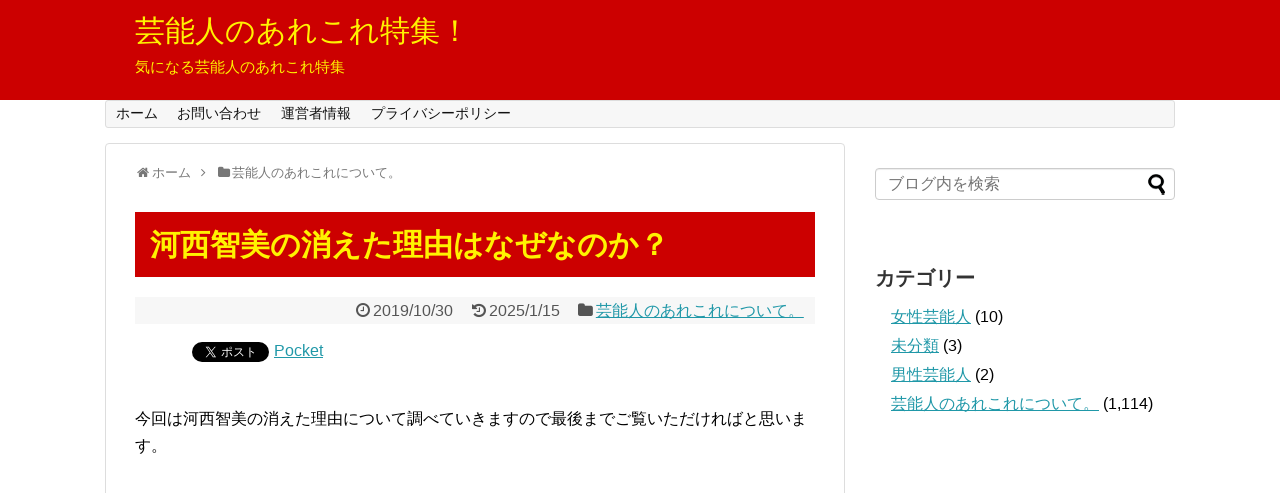

--- FILE ---
content_type: text/html; charset=UTF-8
request_url: https://xn--l8j8axevfb5647bmk0cgjya5iddp0e.com/2019/10/30/kasai-tomomi-kietariyuu/
body_size: 14184
content:
<!DOCTYPE html>
<html lang="ja">
<head>
<meta charset="UTF-8">
  <meta name="viewport" content="width=1280, maximum-scale=1, user-scalable=yes">
<link rel="alternate" type="application/rss+xml" title="芸能人のあれこれ特集！ RSS Feed" href="https://xn--l8j8axevfb5647bmk0cgjya5iddp0e.com/feed/" />
<link rel="pingback" href="https://xn--l8j8axevfb5647bmk0cgjya5iddp0e.com/xmlrpc.php" />
<meta name="description" content="今回は河西智美の消えた理由について調べていきますので最後までご覧いただければと思います。" />
<meta name="keywords" content="芸能人のあれこれについて。" />
<!-- OGP -->
<meta property="og:type" content="article">
<meta property="og:description" content="今回は河西智美の消えた理由について調べていきますので最後までご覧いただければと思います。">
<meta property="og:title" content="河西智美の消えた理由はなぜなのか？">
<meta property="og:url" content="https://xn--l8j8axevfb5647bmk0cgjya5iddp0e.com/2019/10/30/kasai-tomomi-kietariyuu/">
<meta property="og:image" content="https://xn--l8j8axevfb5647bmk0cgjya5iddp0e.com/wp-content/themes/simplicity2-child/images/og-image.jpg">
<meta property="og:site_name" content="芸能人のあれこれ特集！">
<meta property="og:locale" content="ja_JP">
<!-- /OGP -->

<title>河西智美の消えた理由はなぜなのか？ | 芸能人のあれこれ特集！</title>

<!-- All in One SEO Pack 3.2.10 によって Michael Torbert の Semper Fi Web Design[1084,1108] -->
<script type="application/ld+json" class="aioseop-schema">{"@context":"https://schema.org","@graph":[{"@type":"Organization","@id":"https://xn--l8j8axevfb5647bmk0cgjya5iddp0e.com/#organization","url":"https://xn--l8j8axevfb5647bmk0cgjya5iddp0e.com/","name":"\u82b8\u80fd\u4eba\u306e\u3042\u308c\u3053\u308c\u7279\u96c6\uff01","sameAs":[]},{"@type":"WebSite","@id":"https://xn--l8j8axevfb5647bmk0cgjya5iddp0e.com/#website","url":"https://xn--l8j8axevfb5647bmk0cgjya5iddp0e.com/","name":"\u82b8\u80fd\u4eba\u306e\u3042\u308c\u3053\u308c\u7279\u96c6\uff01","publisher":{"@id":"https://xn--l8j8axevfb5647bmk0cgjya5iddp0e.com/#organization"}},{"@type":"WebPage","@id":"https://xn--l8j8axevfb5647bmk0cgjya5iddp0e.com/2019/10/30/kasai-tomomi-kietariyuu/#webpage","url":"https://xn--l8j8axevfb5647bmk0cgjya5iddp0e.com/2019/10/30/kasai-tomomi-kietariyuu/","inLanguage":"ja","name":"\u6cb3\u897f\u667a\u7f8e\u306e\u6d88\u3048\u305f\u7406\u7531\u306f\u306a\u305c\u306a\u306e\u304b\uff1f","isPartOf":{"@id":"https://xn--l8j8axevfb5647bmk0cgjya5iddp0e.com/#website"},"datePublished":"2019-10-30T05:11:26+00:00","dateModified":"2025-01-15T10:50:06+00:00"},{"@type":"Article","@id":"https://xn--l8j8axevfb5647bmk0cgjya5iddp0e.com/2019/10/30/kasai-tomomi-kietariyuu/#article","isPartOf":{"@id":"https://xn--l8j8axevfb5647bmk0cgjya5iddp0e.com/2019/10/30/kasai-tomomi-kietariyuu/#webpage"},"author":{"@id":"https://xn--l8j8axevfb5647bmk0cgjya5iddp0e.com/author/sdklw34v/#author"},"headline":"\u6cb3\u897f\u667a\u7f8e\u306e\u6d88\u3048\u305f\u7406\u7531\u306f\u306a\u305c\u306a\u306e\u304b\uff1f","datePublished":"2019-10-30T05:11:26+00:00","dateModified":"2025-01-15T10:50:06+00:00","commentCount":0,"mainEntityOfPage":{"@id":"https://xn--l8j8axevfb5647bmk0cgjya5iddp0e.com/2019/10/30/kasai-tomomi-kietariyuu/#webpage"},"publisher":{"@id":"https://xn--l8j8axevfb5647bmk0cgjya5iddp0e.com/#organization"},"articleSection":"\u82b8\u80fd\u4eba\u306e\u3042\u308c\u3053\u308c\u306b\u3064\u3044\u3066\u3002, \u6cb3\u897f\u667a\u7f8e, \u6d88\u3048\u305f\u7406\u7531"},{"@type":"Person","@id":"https://xn--l8j8axevfb5647bmk0cgjya5iddp0e.com/author/sdklw34v/#author","name":"\u8457\u8005","sameAs":[],"image":{"@type":"ImageObject","@id":"https://xn--l8j8axevfb5647bmk0cgjya5iddp0e.com/#personlogo","url":"https://secure.gravatar.com/avatar/e7003b58b98ba24309d1b0ec43bd05b9?s=96&d=mm&r=g","width":96,"height":96,"caption":"\u8457\u8005"}}]}</script>
<link rel="canonical" href="https://xn--l8j8axevfb5647bmk0cgjya5iddp0e.com/2019/10/30/kasai-tomomi-kietariyuu/" />
			<script type="text/javascript" >
				window.ga=window.ga||function(){(ga.q=ga.q||[]).push(arguments)};ga.l=+new Date;
				ga('create', 'UA-131896302-2', 'auto');
				// Plugins
				
				ga('send', 'pageview');
			</script>
			<script async src="https://www.google-analytics.com/analytics.js"></script>
			<!-- All in One SEO Pack -->
<link rel='dns-prefetch' href='//webfonts.xserver.jp' />
<link rel='dns-prefetch' href='//s.w.org' />
<link rel="alternate" type="application/rss+xml" title="芸能人のあれこれ特集！ &raquo; フィード" href="https://xn--l8j8axevfb5647bmk0cgjya5iddp0e.com/feed/" />
<link rel="alternate" type="application/rss+xml" title="芸能人のあれこれ特集！ &raquo; コメントフィード" href="https://xn--l8j8axevfb5647bmk0cgjya5iddp0e.com/comments/feed/" />
<link rel="alternate" type="application/rss+xml" title="芸能人のあれこれ特集！ &raquo; 河西智美の消えた理由はなぜなのか？ のコメントのフィード" href="https://xn--l8j8axevfb5647bmk0cgjya5iddp0e.com/2019/10/30/kasai-tomomi-kietariyuu/feed/" />
		<script type="text/javascript">
			window._wpemojiSettings = {"baseUrl":"https:\/\/s.w.org\/images\/core\/emoji\/11.2.0\/72x72\/","ext":".png","svgUrl":"https:\/\/s.w.org\/images\/core\/emoji\/11.2.0\/svg\/","svgExt":".svg","source":{"concatemoji":"https:\/\/xn--l8j8axevfb5647bmk0cgjya5iddp0e.com\/wp-includes\/js\/wp-emoji-release.min.js?ver=5.1.19"}};
			!function(e,a,t){var n,r,o,i=a.createElement("canvas"),p=i.getContext&&i.getContext("2d");function s(e,t){var a=String.fromCharCode;p.clearRect(0,0,i.width,i.height),p.fillText(a.apply(this,e),0,0);e=i.toDataURL();return p.clearRect(0,0,i.width,i.height),p.fillText(a.apply(this,t),0,0),e===i.toDataURL()}function c(e){var t=a.createElement("script");t.src=e,t.defer=t.type="text/javascript",a.getElementsByTagName("head")[0].appendChild(t)}for(o=Array("flag","emoji"),t.supports={everything:!0,everythingExceptFlag:!0},r=0;r<o.length;r++)t.supports[o[r]]=function(e){if(!p||!p.fillText)return!1;switch(p.textBaseline="top",p.font="600 32px Arial",e){case"flag":return s([55356,56826,55356,56819],[55356,56826,8203,55356,56819])?!1:!s([55356,57332,56128,56423,56128,56418,56128,56421,56128,56430,56128,56423,56128,56447],[55356,57332,8203,56128,56423,8203,56128,56418,8203,56128,56421,8203,56128,56430,8203,56128,56423,8203,56128,56447]);case"emoji":return!s([55358,56760,9792,65039],[55358,56760,8203,9792,65039])}return!1}(o[r]),t.supports.everything=t.supports.everything&&t.supports[o[r]],"flag"!==o[r]&&(t.supports.everythingExceptFlag=t.supports.everythingExceptFlag&&t.supports[o[r]]);t.supports.everythingExceptFlag=t.supports.everythingExceptFlag&&!t.supports.flag,t.DOMReady=!1,t.readyCallback=function(){t.DOMReady=!0},t.supports.everything||(n=function(){t.readyCallback()},a.addEventListener?(a.addEventListener("DOMContentLoaded",n,!1),e.addEventListener("load",n,!1)):(e.attachEvent("onload",n),a.attachEvent("onreadystatechange",function(){"complete"===a.readyState&&t.readyCallback()})),(n=t.source||{}).concatemoji?c(n.concatemoji):n.wpemoji&&n.twemoji&&(c(n.twemoji),c(n.wpemoji)))}(window,document,window._wpemojiSettings);
		</script>
		<style type="text/css">
img.wp-smiley,
img.emoji {
	display: inline !important;
	border: none !important;
	box-shadow: none !important;
	height: 1em !important;
	width: 1em !important;
	margin: 0 .07em !important;
	vertical-align: -0.1em !important;
	background: none !important;
	padding: 0 !important;
}
</style>
	<link rel='stylesheet' id='simplicity-style-css'  href='https://xn--l8j8axevfb5647bmk0cgjya5iddp0e.com/wp-content/themes/simplicity2/style.css?ver=5.1.19&#038;fver=20190307063814' type='text/css' media='all' />
<link rel='stylesheet' id='responsive-style-css'  href='https://xn--l8j8axevfb5647bmk0cgjya5iddp0e.com/wp-content/themes/simplicity2/css/responsive-pc.css?ver=5.1.19&#038;fver=20190307063814' type='text/css' media='all' />
<link rel='stylesheet' id='font-awesome-style-css'  href='https://xn--l8j8axevfb5647bmk0cgjya5iddp0e.com/wp-content/themes/simplicity2/webfonts/css/font-awesome.min.css?ver=5.1.19&#038;fver=20190307063814' type='text/css' media='all' />
<link rel='stylesheet' id='icomoon-style-css'  href='https://xn--l8j8axevfb5647bmk0cgjya5iddp0e.com/wp-content/themes/simplicity2/webfonts/icomoon/style.css?ver=5.1.19&#038;fver=20190307063814' type='text/css' media='all' />
<link rel='stylesheet' id='extension-style-css'  href='https://xn--l8j8axevfb5647bmk0cgjya5iddp0e.com/wp-content/themes/simplicity2/css/extension.css?ver=5.1.19&#038;fver=20190307063814' type='text/css' media='all' />
<style id='extension-style-inline-css' type='text/css'>
a:hover:not(.balloon-btn-link):not(.btn-icon-link):not(.arrow-box-link),.widget_new_entries a:hover,.widget_new_popular a:hover,.widget_popular_ranking a:hover,.wpp-list a:hover,.entry-read a:hover,.entry .post-meta a:hover,.related-entry-read a:hover,.entry a:hover,.related-entry-title a:hover,.navigation a:hover,#footer a:hover,.article-list .entry-title a:hover{color:#fff}#header{background-color:#c00}#site-title a{color:#fff200}#site-description{color:#fff200}#header .alignleft{margin-right:30px;max-width:none}@media screen and (max-width:639px){.article br{display:block}}
</style>
<link rel='stylesheet' id='child-style-css'  href='https://xn--l8j8axevfb5647bmk0cgjya5iddp0e.com/wp-content/themes/simplicity2-child/style.css?ver=5.1.19&#038;fver=20191013082436' type='text/css' media='all' />
<link rel='stylesheet' id='print-style-css'  href='https://xn--l8j8axevfb5647bmk0cgjya5iddp0e.com/wp-content/themes/simplicity2/css/print.css?ver=5.1.19&#038;fver=20190307063814' type='text/css' media='print' />
<link rel='stylesheet' id='sns-twitter-type-style-css'  href='https://xn--l8j8axevfb5647bmk0cgjya5iddp0e.com/wp-content/themes/simplicity2/css/sns-twitter-type.css?ver=5.1.19&#038;fver=20190307063814' type='text/css' media='all' />
<link rel='stylesheet' id='wp-block-library-css'  href='https://xn--l8j8axevfb5647bmk0cgjya5iddp0e.com/wp-includes/css/dist/block-library/style.min.css?ver=5.1.19' type='text/css' media='all' />
<link rel='stylesheet' id='contact-form-7-css'  href='https://xn--l8j8axevfb5647bmk0cgjya5iddp0e.com/wp-content/plugins/contact-form-7/includes/css/styles.css?ver=5.1.4&#038;fver=20191029063433' type='text/css' media='all' />
<link rel='stylesheet' id='toc-screen-css'  href='https://xn--l8j8axevfb5647bmk0cgjya5iddp0e.com/wp-content/plugins/table-of-contents-plus/screen.min.css?ver=1509&#038;fver=20190307031952' type='text/css' media='all' />
<script type='text/javascript' src='https://xn--l8j8axevfb5647bmk0cgjya5iddp0e.com/wp-includes/js/jquery/jquery.js?ver=1.12.4'></script>
<script type='text/javascript' src='https://xn--l8j8axevfb5647bmk0cgjya5iddp0e.com/wp-includes/js/jquery/jquery-migrate.min.js?ver=1.4.1'></script>
<script type='text/javascript' src='//webfonts.xserver.jp/js/xserver.js?ver=1.2.0'></script>
<link rel='shortlink' href='https://xn--l8j8axevfb5647bmk0cgjya5iddp0e.com/?p=7944' />
<link rel="alternate" type="application/json+oembed" href="https://xn--l8j8axevfb5647bmk0cgjya5iddp0e.com/wp-json/oembed/1.0/embed?url=https%3A%2F%2Fxn--l8j8axevfb5647bmk0cgjya5iddp0e.com%2F2019%2F10%2F30%2Fkasai-tomomi-kietariyuu%2F" />
<link rel="alternate" type="text/xml+oembed" href="https://xn--l8j8axevfb5647bmk0cgjya5iddp0e.com/wp-json/oembed/1.0/embed?url=https%3A%2F%2Fxn--l8j8axevfb5647bmk0cgjya5iddp0e.com%2F2019%2F10%2F30%2Fkasai-tomomi-kietariyuu%2F&#038;format=xml" />
<style type="text/css">div#toc_container {background: #f9f9f9;border: 1px solid #aaaaaa;}div#toc_container p.toc_title a,div#toc_container ul.toc_list a {color: #cc0000;}</style>
<!-- BEGIN: WP Social Bookmarking Light HEAD -->


<script>
    (function (d, s, id) {
        var js, fjs = d.getElementsByTagName(s)[0];
        if (d.getElementById(id)) return;
        js = d.createElement(s);
        js.id = id;
        js.src = "//connect.facebook.net/en_US/sdk.js#xfbml=1&version=v2.7";
        fjs.parentNode.insertBefore(js, fjs);
    }(document, 'script', 'facebook-jssdk'));
</script>

<style type="text/css">
    .wp_social_bookmarking_light{
    border: 0 !important;
    padding: 10px 0 20px 0 !important;
    margin: 0 !important;
}
.wp_social_bookmarking_light div{
    float: left !important;
    border: 0 !important;
    padding: 0 !important;
    margin: 0 5px 0px 0 !important;
    min-height: 30px !important;
    line-height: 18px !important;
    text-indent: 0 !important;
}
.wp_social_bookmarking_light img{
    border: 0 !important;
    padding: 0;
    margin: 0;
    vertical-align: top !important;
}
.wp_social_bookmarking_light_clear{
    clear: both !important;
}
#fb-root{
    display: none;
}
.wsbl_facebook_like iframe{
    max-width: none !important;
}
.wsbl_pinterest a{
    border: 0px !important;
}
</style>
<!-- END: WP Social Bookmarking Light HEAD -->
		<style type="text/css" id="wp-custom-css">
			blockquote {
    padding: 0.5em 1em;
    margin: 1em 0;
	background: #ffffff;
	border-left: solid 6px #cc0000;
}

blockquote:before {
    color: #ffffff;
}

blockquote:after {
    color: #ffffff;
}


.article h1 {
	color: #fff200;
	background: #cc0000;
	padding: 0.5em;
}

		</style>
			

<script src="https://ajax.googleapis.com/ajax/libs/jquery/1.11.0/jquery.min.js"></script>
<script>
$(window).scroll(function (){
 $(".marker-animation").each(function(){
   var position = $(this).offset().top; //ページの一番上から要素までの距離を取得
   var scroll = $(window).scrollTop(); //スクロールの位置を取得
   var windowHeight = $(window).height(); //ウインドウの高さを取得
   if (scroll > position - windowHeight){ //スクロール位置が要素の位置を過ぎたとき
     $(this).addClass('active'); //クラス「active」を与える
   }
 });
});
</script>	
	
	
</head>
  <body class="post-template-default single single-post postid-7944 single-format-standard categoryid-2" itemscope itemtype="https://schema.org/WebPage">
    <div id="container">

      <!-- header -->
      <header itemscope itemtype="https://schema.org/WPHeader">
        <div id="header" class="clearfix">
          <div id="header-in">

                        <div id="h-top">
              <!-- モバイルメニュー表示用のボタン -->
<div id="mobile-menu">
  <a id="mobile-menu-toggle" href="#"><span class="fa fa-bars fa-2x"></span></a>
</div>

              <div class="alignleft top-title-catchphrase">
                <!-- サイトのタイトル -->
<p id="site-title" itemscope itemtype="https://schema.org/Organization">
  <a href="https://xn--l8j8axevfb5647bmk0cgjya5iddp0e.com/">芸能人のあれこれ特集！</a></p>
<!-- サイトの概要 -->
<p id="site-description">
  気になる芸能人のあれこれ特集</p>
              </div>

              <div class="alignright top-sns-follows">
                              </div>

            </div><!-- /#h-top -->
          </div><!-- /#header-in -->
        </div><!-- /#header -->
      </header>

      <!-- Navigation -->
<nav itemscope itemtype="https://schema.org/SiteNavigationElement">
  <div id="navi">
      	<div id="navi-in">
      <div class="menu-%e3%83%a1%e3%83%8b%e3%83%a5%e3%83%bc-container"><ul id="menu-%e3%83%a1%e3%83%8b%e3%83%a5%e3%83%bc" class="menu"><li id="menu-item-317" class="menu-item menu-item-type-custom menu-item-object-custom menu-item-317"><a href="https://芸能人のあれこれ特集.com/">ホーム</a></li>
<li id="menu-item-314" class="menu-item menu-item-type-post_type menu-item-object-page menu-item-314"><a href="https://xn--l8j8axevfb5647bmk0cgjya5iddp0e.com/page-27/">お問い合わせ</a></li>
<li id="menu-item-315" class="menu-item menu-item-type-post_type menu-item-object-page menu-item-315"><a href="https://xn--l8j8axevfb5647bmk0cgjya5iddp0e.com/page-29/">運営者情報</a></li>
<li id="menu-item-316" class="menu-item menu-item-type-post_type menu-item-object-page menu-item-316"><a href="https://xn--l8j8axevfb5647bmk0cgjya5iddp0e.com/privacy-policy/">プライバシーポリシー</a></li>
</ul></div>    </div><!-- /#navi-in -->
  </div><!-- /#navi -->
</nav>
<!-- /Navigation -->
      <!-- 本体部分 -->
      <div id="body">
        <div id="body-in" class="cf">

          
          <!-- main -->
          <main itemscope itemprop="mainContentOfPage">
            <div id="main" itemscope itemtype="https://schema.org/Blog">
  
  <div id="breadcrumb" class="breadcrumb-category"><div itemtype="http://data-vocabulary.org/Breadcrumb" itemscope="" class="breadcrumb-home"><span class="fa fa-home fa-fw"></span><a href="https://xn--l8j8axevfb5647bmk0cgjya5iddp0e.com" itemprop="url"><span itemprop="title">ホーム</span></a><span class="sp"><span class="fa fa-angle-right"></span></span></div><div itemtype="http://data-vocabulary.org/Breadcrumb" itemscope=""><span class="fa fa-folder fa-fw"></span><a href="https://xn--l8j8axevfb5647bmk0cgjya5iddp0e.com/category/%e8%8a%b8%e8%83%bd%e4%ba%ba%e3%81%ae%e3%81%82%e3%82%8c%e3%81%93%e3%82%8c%e3%81%ab%e3%81%a4%e3%81%84%e3%81%a6%e3%80%82/" itemprop="url"><span itemprop="title">芸能人のあれこれについて。</span></a></div></div><!-- /#breadcrumb -->  <div id="post-7944" class="post-7944 post type-post status-publish format-standard hentry category-2 tag-552 tag-54">
  <article class="article">
  
  
  <header>
    <h1 class="entry-title">河西智美の消えた理由はなぜなのか？</h1>
    <p class="post-meta">
            <span class="post-date"><span class="fa fa-clock-o fa-fw"></span><time class="entry-date date published" datetime="2019-10-30T14:11:26+09:00">2019/10/30</time></span>
        <span class="post-update"><span class="fa fa-history fa-fw"></span><span class="entry-date date updated">2025/1/15</span></span>
  
      <span class="category"><span class="fa fa-folder fa-fw"></span><a href="https://xn--l8j8axevfb5647bmk0cgjya5iddp0e.com/category/%e8%8a%b8%e8%83%bd%e4%ba%ba%e3%81%ae%e3%81%82%e3%82%8c%e3%81%93%e3%82%8c%e3%81%ab%e3%81%a4%e3%81%84%e3%81%a6%e3%80%82/" rel="category tag">芸能人のあれこれについて。</a></span>

      
      
      
      
      
    </p>

    
    
    
      </header>

  
  <div id="the-content" class="entry-content">
  <div class='wp_social_bookmarking_light'>
            <div class="wsbl_hatena_button"><a href="//b.hatena.ne.jp/entry/https://xn--l8j8axevfb5647bmk0cgjya5iddp0e.com/2019/10/30/kasai-tomomi-kietariyuu/" class="hatena-bookmark-button" data-hatena-bookmark-title="河西智美の消えた理由はなぜなのか？" data-hatena-bookmark-layout="simple-balloon" title="このエントリーをはてなブックマークに追加"> <img src="//b.hatena.ne.jp/images/entry-button/button-only@2x.png" alt="このエントリーをはてなブックマークに追加" width="20" height="20" style="border: none;" /></a><script type="text/javascript" src="//b.hatena.ne.jp/js/bookmark_button.js" charset="utf-8" async="async"></script></div>
            <div class="wsbl_facebook_like"><div id="fb-root"></div><fb:like href="https://xn--l8j8axevfb5647bmk0cgjya5iddp0e.com/2019/10/30/kasai-tomomi-kietariyuu/" layout="button_count" action="like" width="100" share="false" show_faces="false" ></fb:like></div>
            <div class="wsbl_twitter"><a href="https://twitter.com/share" class="twitter-share-button" data-url="https://xn--l8j8axevfb5647bmk0cgjya5iddp0e.com/2019/10/30/kasai-tomomi-kietariyuu/" data-text="河西智美の消えた理由はなぜなのか？">Tweet</a></div>
            <div class="wsbl_pocket"><a href="https://getpocket.com/save" class="pocket-btn" data-lang="en" data-save-url="https://xn--l8j8axevfb5647bmk0cgjya5iddp0e.com/2019/10/30/kasai-tomomi-kietariyuu/" data-pocket-count="none" data-pocket-align="left" >Pocket</a><script type="text/javascript">!function(d,i){if(!d.getElementById(i)){var j=d.createElement("script");j.id=i;j.src="https://widgets.getpocket.com/v1/j/btn.js?v=1";var w=d.getElementById(i);d.body.appendChild(j);}}(document,"pocket-btn-js");</script></div>
    </div>
<br class='wp_social_bookmarking_light_clear' />
<p>今回は河西智美の消えた理由について調べていきますので最後までご覧いただければと思います。</p>

<!-- Quick Adsense WordPress Plugin: http://quickadsense.com/ -->
<div style="float: none; margin:10px 0 10px 0; text-align:center;">
<script async src="https://pagead2.googlesyndication.com/pagead/js/adsbygoogle.js"></script>
<!-- レスポンシブ -->
<ins class="adsbygoogle"
     style="display:block"
     data-ad-client="ca-pub-3194646527193282"
     data-ad-slot="3561890508"
     data-ad-format="auto"
     data-full-width-responsive="true"></ins>
<script>
     (adsbygoogle = window.adsbygoogle || []).push({});
</script>
</div>

<div id="toc_container" class="no_bullets"><p class="toc_title">Contents</p><ul class="toc_list"><li><a href="#i"><span class="toc_number toc_depth_1">1</span> 河西智美の手ぶらについて</a><ul><li><a href="#i-2"><span class="toc_number toc_depth_2">1.1</span> 河西智美の消えた理由や干された理由について</a></li><li><a href="#i-3"><span class="toc_number toc_depth_2">1.2</span> 河西智美は黄金伝説でアイドルが逃亡した（アイドルの子が逃げた）と話題になった？</a></li><li><a href="#i-4"><span class="toc_number toc_depth_2">1.3</span> 河西智美の失踪について説明はなし</a></li><li><a href="#i-5"><span class="toc_number toc_depth_2">1.4</span> やはりアイドルにいっかげついちまんえんせいかつは無理だったのか？</a></li><li><a href="#i-6"><span class="toc_number toc_depth_2">1.5</span> 河西智美の消えた背景は番組逃亡</a></li><li><a href="#i-7"><span class="toc_number toc_depth_2">1.6</span> 河西智美は握手会を病気ということを理由に休んでいた？</a></li><li><a href="#akb"><span class="toc_number toc_depth_2">1.7</span> 河西智美のakb時代の衝撃的だった熱愛スキャンダル</a></li><li><a href="#i-8"><span class="toc_number toc_depth_2">1.8</span> 河西智美のプライベート事情では済まないファン離れ</a></li></ul></li><li><a href="#i-9"><span class="toc_number toc_depth_1">2</span> 河西智美は写真集で手ぶら画像があり発売中止になったことがある？</a><ul><li><a href="#i-10"><span class="toc_number toc_depth_2">2.1</span> 写真集が原因で逮捕されるという噂が立った？その真相とはなぜなのか？</a></li><li><a href="#akb-2"><span class="toc_number toc_depth_2">2.2</span> 河西智美はakb卒業後悲惨だと言われている？</a></li><li><a href="#i-11"><span class="toc_number toc_depth_2">2.3</span> 河西智美のメディア出演減少</a></li><li><a href="#i-12"><span class="toc_number toc_depth_2">2.4</span> 河西智美の卒業後の最近の活動</a></li><li><a href="#i-13"><span class="toc_number toc_depth_2">2.5</span> 河西智美は今結婚してるという噂</a></li><li><a href="#i-14"><span class="toc_number toc_depth_2">2.6</span> 河西智美の結婚に関する本人コメント</a></li><li><a href="#2ch"><span class="toc_number toc_depth_2">2.7</span> 河西智美は整形しているのか？ということが2chで大きな話題になっている？</a></li></ul></li></ul></div>
<h2><span id="i">河西智美の手ぶらについて</span></h2>
<p>河西智美の消えた理由について調べていきますが実は多くの人が気になるのが・・・</p>
<p>河西智美の手ぶらということです。</p>
<p>このことも記事文中で触れていきます。</p>
<p>気になる情報についてひとつずつ調べていきます。</p>
<h3><span id="i-2">河西智美の消えた理由や干された理由について</span></h3>
<p>河西智美が消えた理由や干された理由についてはいくつかの要因があるようです。</p>
<p>&ensp;</p>
<p>主にテレビ番組をバックレたことやakb時代のスキャンダルそして写真集の販売についてのいろいろではないか？と考えられます。</p>
<h3><span id="i-3">河西智美は黄金伝説でアイドルが逃亡した（アイドルの子が逃げた）と話題になった？</span></h3>
<p>河西智美は『いきなり！黄金伝説』の節約バトルというコーナーに出演しましたが、この番組では一か月一万円で生活するというような企画なんですが、河西智美はこの企画が始まって5日目から消えました。</p>
<h3><span id="i-4">河西智美の失踪について説明はなし</span></h3>
<p>さらに二週間以上しても戻ってこないことからアイドルの子が逃亡したということが大きな話題になりました。僕の感想を書きます。</p>
<!-- Quick Adsense WordPress Plugin: http://quickadsense.com/ -->
<div style="float: none; margin:10px 0 10px 0; text-align:center;">
<script async src="https://pagead2.googlesyndication.com/pagead/js/adsbygoogle.js"></script>
<!-- レスポンシブ -->
<ins class="adsbygoogle"
     style="display:block"
     data-ad-client="ca-pub-3194646527193282"
     data-ad-slot="3561890508"
     data-ad-format="auto"
     data-full-width-responsive="true"></ins>
<script>
     (adsbygoogle = window.adsbygoogle || []).push({});
</script>
</div>

<h3><span id="i-5">やはりアイドルにいっかげついちまんえんせいかつは無理だったのか？</span></h3>
<p>アイドルの河西智美が一か月一万円で生活していくということはやはり難しかったんだろうなと僕は思います。最初この河西智美の逃げたというのはネタなのか？なんて言われていたようですが、実際にはマジでバックレたようですね。</p>
<h3><span id="i-6">河西智美の消えた背景は番組逃亡</span></h3>
<p>このようなことから『いきなり！黄金伝説』の現場では大変だったという情報があります。そりゃそうだよな・・・。河西智美のこのようなバックレ行為は実は他にもあったようですね。そのことについて紹介します。</p>
<h3><span id="i-7">河西智美は握手会を病気ということを理由に休んでいた？</span></h3>
<p>実は河西智美は握手会も病気ということで休んだことがあります。しかも休んだのは一回では無いということです。病気というか体調不良ということで休むということで、体調不良と言われればそれ以上は何も言えないですがあまり何回も続くようだと信用を失って仕事を回せなくなるということから消えたというような原因になったのではないか？と僕は思います。</p>
<p>&ensp;</p>
<p>アイドルで可愛いけど仕事は休んでばっかりというのはどうなのかな？という感じですね。</p>
<p>&ensp;</p>
<p>そして実は河西智美はakb時代には大きな話題となったことがありました。多くの人の関心のある内容について触れていきます。</p>
<h3><span id="akb">河西智美のakb時代の衝撃的だった熱愛スキャンダル</span></h3>
<p>多くの人の関心が高いakbのスキャンダルですが河西智美も週刊文春にスクープをとられています。しかもそのスキャンダルはAKB48の運営会社AKSの窪田康志社長宅に泊まったという内容です。ちなみにこの件については</p>
<blockquote><p><em>河西さんが宿泊したのかどうかについての質問で「はい」と事実を認め</em></p></blockquote>
<p>&ensp;</p>
<p>たということでファンの印象は良くないでしょうね。</p>
<h3><span id="i-8">河西智美のプライベート事情では済まないファン離れ</span></h3>
<p>もしかしたら社長宅で朝まで仕事の話をしていたのかもしれませんが、そのように解釈する人は少ないでしょうからね。このようなことが原因で消えたとか干されたとかというようなことになったのかもしれません。</p>
<p>&ensp;</p>
<p>そしてここからは気になる河西智美の情報について触れていきます。ここから書く内容はどちらかというと本人が直接悪くないのに可哀そうかな・・・なんて思う内容でもあります。</p>
<!-- Quick Adsense WordPress Plugin: http://quickadsense.com/ -->
<div style="float: none; margin:10px 0 10px 0; text-align:center;">
<script async src="https://pagead2.googlesyndication.com/pagead/js/adsbygoogle.js"></script>
<!-- レスポンシブ -->
<ins class="adsbygoogle"
     style="display:block"
     data-ad-client="ca-pub-3194646527193282"
     data-ad-slot="3561890508"
     data-ad-format="auto"
     data-full-width-responsive="true"></ins>
<script>
     (adsbygoogle = window.adsbygoogle || []).push({});
</script>
</div>

<h2><span id="i-9">河西智美は写真集で手ぶら画像があり発売中止になったことがある？</span></h2>
<p>河西智美は写真集の販売について話題になったことがあります。販売予定の写真集に手ぶら画像が含まれていて、この画像が良くないのではないか？ということからこの写真集は発売中止になってしまったということですね。</p>
<p>このことが記事冒頭部分に書いた内容ということですね。</p>
<p>&ensp;</p>
<p>この写真集に関連して実は逮捕というような情報も噂も出たようです。そのことについて触れていきます。</p>
<h3><span id="i-10">写真集が原因で逮捕されるという噂が立った？その真相とはなぜなのか？</span></h3>
<p>写真集が実は河西智美の胸を隠しているのが男の子ということだったようで、このことが児童ポルノに引っかかるのではないか？ということから逮捕されるというような噂が出たみたいですね。</p>
<p>&ensp;</p>
<p>実際には逮捕されていませんが、他の国では逮捕されてもおかしくないというような内容ということで写真集の販売が中止になってこの件はおさまったと言われています。</p>
<p>&ensp;</p>
<p>どちらかというとこの件に関しては河西智美本人がどうこうということではないと思うので、可哀そうな面もあるかな・・・なんて思います。そしてかわいそうと言えばよく言われるのが、河西智美のakb卒業後が可哀そうと言われるのでそのことについて触れていきます。</p>
<h3><span id="akb-2">河西智美はakb卒業後悲惨だと言われている？</span></h3>
<p>ネット上ではakb卒業後上手くいっていないメンバーについて卒業後悲惨というような表現がされますが、まさに河西智美もそう言われている1人です。</p>
<h3><span id="i-11">河西智美のメディア出演減少</span></h3>
<p>河西智美はakb卒業後は歌手として活動しようと思っていたようですがうまくいかなかったというようなことを多くの人が感じているようです。</p>
<p>&ensp;</p>
<p>番組企画をバックレたこともakb卒業後に仕事がこないよういんなのではないか？という見方もあります。たしかにそうだよなと僕も思うところはあります。ということでここからは河西智美のakb卒業後の現在について調べていきます。</p>
<h3><span id="i-12">河西智美の卒業後の最近の活動</span></h3>
<p>河西智美の現在の活動内容は舞台を中心にテレビではバラエティで活動しているみたいですね。またミュージカルの主演を務めたという情報もあります。akbの宮澤佐江と一緒にピーターパンというミュージカルで主演をしたことが話題になりましたね。</p>
<p>&ensp;</p>
<p>akb時代ほどの注目はないですが、地道に頑張って活動しているようです。さらに河西智美に関してはこのようなことも関心が高いということです。</p>
<h3><span id="i-13">河西智美は今結婚してるという噂</span></h3>
<p>河西智美が今結婚しているのかどうか？ということが気になる人も多いみたいなので調べてみました。今のところ河西智美は結婚していないみたいです。</p>
<h3><span id="i-14">河西智美の結婚に関する本人コメント</span></h3>
<p>河西智美は結婚願望が強いようで子供も欲しいと思っているようで結婚相手を探しているようですね。こんな可愛い女の子なら結婚したいと思う男性はたくさんいるだろうな？と僕は思いますけど。</p>
<p>&ensp;</p>
<p>最後に今回調べていて河西智美に関して気になり情報があるので、読者さんも気になっているのではないかな？と思ったので少しだけ触れてみます。</p>
<h3><span id="2ch">河西智美は整形しているのか？ということが2chで大きな話題になっている？</span></h3>
<p>実は河西智美の顔が変わって整形しているのではないか？ということが2ちゃんねるで大きな話題になっているみたいです。</p>
<p>&ensp;</p>
<p>鼻が少し変わったのでいじったのかな？という気もしますが、整形の確証がないので僕的にはなんともいえないところでもあります。</p>
<p>&ensp;</p>
<p>確かに顔は変わったと思います。</p>
<p>河西智美が整形したかどうかについては分からないですね。</p>
<p>今回の記事はここで終わりです。</p>
<p>最後までご覧いただきましてありがとうございました。</p>

<!-- Quick Adsense WordPress Plugin: http://quickadsense.com/ -->
<div style="float: none; margin:10px 0 10px 0; text-align:center;">
<script async src="https://pagead2.googlesyndication.com/pagead/js/adsbygoogle.js"></script>
<!-- レスポンシブ -->
<ins class="adsbygoogle"
     style="display:block"
     data-ad-client="ca-pub-3194646527193282"
     data-ad-slot="3561890508"
     data-ad-format="auto"
     data-full-width-responsive="true"></ins>
<script>
     (adsbygoogle = window.adsbygoogle || []).push({});
</script>
</div>

<div style="font-size: 0px; height: 0px; line-height: 0px; margin: 0; padding: 0; clear: both;"></div>  </div>

  <footer>
    <!-- ページリンク -->
          <div id="pc_ad-2" class="widget-under-article widget_pc_ad">      <div class="ad-space ad-widget">
        <div class="ad-label">スポンサーリンク</div>
        <div class="ad-responsive ad-pc adsense-336"><script async src="https://pagead2.googlesyndication.com/pagead/js/adsbygoogle.js"></script>
<ins class="adsbygoogle"
     style="display:block"
     data-ad-format="autorelaxed"
     data-ad-client="ca-pub-3194646527193282"
     data-ad-slot="9996274326"></ins>
<script>
     (adsbygoogle = window.adsbygoogle || []).push({});
</script></div>
      </div>
      </div>            
      <!-- 文章下広告 -->
                  

    
    <div id="sns-group" class="sns-group sns-group-bottom">
    
        </div>

    
    <p class="footer-post-meta">

            <span class="post-tag"><span class="fa fa-tags fa-fw"></span><a href="https://xn--l8j8axevfb5647bmk0cgjya5iddp0e.com/tag/%e6%b2%b3%e8%a5%bf%e6%99%ba%e7%be%8e/" rel="tag">河西智美</a><span class="tag-separator">, </span><a href="https://xn--l8j8axevfb5647bmk0cgjya5iddp0e.com/tag/%e6%b6%88%e3%81%88%e3%81%9f%e7%90%86%e7%94%b1/" rel="tag">消えた理由</a></span>
      
      
      
          </p>
  </footer>
  </article><!-- .article -->
  </div><!-- .post -->

      <div id="under-entry-body">

      


        <!-- 広告 -->
                  
      
      <!-- post navigation -->
<div class="navigation">
      <div class="prev"><a href="https://xn--l8j8axevfb5647bmk0cgjya5iddp0e.com/2019/10/29/minamiakina-kietariyuu/" rel="prev"><span class="fa fa-arrow-left fa-2x pull-left"></span>南明奈の消えた理由はなぜなのか？気になる現在についても調査！</a></div>
      <div class="next"><a href="https://xn--l8j8axevfb5647bmk0cgjya5iddp0e.com/2019/10/30/enndou-kumiko-gennzai/" rel="next"><span class="fa fa-arrow-right fa-2x pull-left"></span>遠藤久美子の現在について調査！気になる旦那の情報アリ！</a></div>
  </div>
<!-- /post navigation -->
      <!-- comment area -->
<div id="comment-area">
	<aside>	<div id="respond" class="comment-respond">
		<h2 id="reply-title" class="comment-reply-title">コメントをどうぞ <small><a rel="nofollow" id="cancel-comment-reply-link" href="/2019/10/30/kasai-tomomi-kietariyuu/#respond" style="display:none;">コメントをキャンセル</a></small></h2>			<form action="https://xn--l8j8axevfb5647bmk0cgjya5iddp0e.com/wp-comments-post.php" method="post" id="commentform" class="comment-form">
				<p class="comment-notes"><span id="email-notes">メールアドレスが公開されることはありません。</span> <span class="required">*</span> が付いている欄は必須項目です</p><p class="comment-form-comment"><textarea id="comment" class="expanding" name="comment" cols="45" rows="8" aria-required="true" placeholder=""></textarea></p><p class="comment-form-author"><label for="author">名前 <span class="required">*</span></label> <input id="author" name="author" type="text" value="" size="30" maxlength="245" required='required' /></p>
<p class="comment-form-email"><label for="email">メール <span class="required">*</span></label> <input id="email" name="email" type="text" value="" size="30" maxlength="100" aria-describedby="email-notes" required='required' /></p>
<p class="comment-form-url"><label for="url">サイト</label> <input id="url" name="url" type="text" value="" size="30" maxlength="200" /></p>
<p class="comment-form-cookies-consent"><input id="wp-comment-cookies-consent" name="wp-comment-cookies-consent" type="checkbox" value="yes" /><label for="wp-comment-cookies-consent">次回のコメントで使用するためブラウザーに自分の名前、メールアドレス、サイトを保存する。</label></p>
<p class="form-submit"><input name="submit" type="submit" id="submit" class="submit" value="コメントを送信" /> <input type='hidden' name='comment_post_ID' value='7944' id='comment_post_ID' />
<input type='hidden' name='comment_parent' id='comment_parent' value='0' />
</p><p style="display: none;"><input type="hidden" id="akismet_comment_nonce" name="akismet_comment_nonce" value="2d104b3eb8" /></p><p style="display: none;"><input type="hidden" id="ak_js" name="ak_js" value="175"/></p><p class="tsa_param_field_tsa_" style="display:none;">email confirm<span class="required">*</span><input type="text" name="tsa_email_param_field___" id="tsa_email_param_field___" size="30" value="" />
	</p><p class="tsa_param_field_tsa_2" style="display:none;">post date<span class="required">*</span><input type="text" name="tsa_param_field_tsa_3" id="tsa_param_field_tsa_3" size="30" value="2026-01-18 16:27:51" />
	</p><p id="throwsSpamAway">日本語が含まれない投稿は無視されますのでご注意ください。（スパム対策）</p>			</form>
			</div><!-- #respond -->
	</aside></div>
<!-- /comment area -->      </div>
    
            </div><!-- /#main -->
          </main>
        <!-- sidebar -->
<div id="sidebar" role="complementary">
    
  <div id="sidebar-widget">
  <!-- ウイジェット -->
  <aside id="search-2" class="widget widget_search"><form method="get" id="searchform" action="https://xn--l8j8axevfb5647bmk0cgjya5iddp0e.com/">
	<input type="text" placeholder="ブログ内を検索" name="s" id="s">
	<input type="submit" id="searchsubmit" value="">
</form></aside><aside id="categories-2" class="widget widget_categories"><h3 class="widget_title sidebar_widget_title">カテゴリー</h3>		<ul>
				<li class="cat-item cat-item-1070"><a href="https://xn--l8j8axevfb5647bmk0cgjya5iddp0e.com/category/%e5%a5%b3%e6%80%a7%e8%8a%b8%e8%83%bd%e4%ba%ba/" >女性芸能人</a> (10)
</li>
	<li class="cat-item cat-item-1"><a href="https://xn--l8j8axevfb5647bmk0cgjya5iddp0e.com/category/%e6%9c%aa%e5%88%86%e9%a1%9e/" >未分類</a> (3)
</li>
	<li class="cat-item cat-item-1069"><a href="https://xn--l8j8axevfb5647bmk0cgjya5iddp0e.com/category/%e7%94%b7%e6%80%a7%e8%8a%b8%e8%83%bd%e4%ba%ba/" >男性芸能人</a> (2)
</li>
	<li class="cat-item cat-item-2"><a href="https://xn--l8j8axevfb5647bmk0cgjya5iddp0e.com/category/%e8%8a%b8%e8%83%bd%e4%ba%ba%e3%81%ae%e3%81%82%e3%82%8c%e3%81%93%e3%82%8c%e3%81%ab%e3%81%a4%e3%81%84%e3%81%a6%e3%80%82/" >芸能人のあれこれについて。</a> (1,114)
</li>
		</ul>
			</aside>  </div>

  
</div><!-- /#sidebar -->
        </div><!-- /#body-in -->
      </div><!-- /#body -->

      <!-- footer -->
      <footer itemscope itemtype="https://schema.org/WPFooter">
        <div id="footer" class="main-footer">
          <div id="footer-in">

                        <div id="footer-widget">
               <div class="footer-left">
                                             </div>
               <div class="footer-center">
               <aside id="text-2" class="widget widget_text">			<div class="textwidget"><p><span style="font-size: 12px;"><a href="https://xn--l8j8axevfb5647bmk0cgjya5iddp0e.com/page-27/">お問い合わせ</a>｜<a href="https://xn--l8j8axevfb5647bmk0cgjya5iddp0e.com/privacy-policy/">プライバシーポリシー</a>｜<a href="https://xn--l8j8axevfb5647bmk0cgjya5iddp0e.com/page-29/">運営者情報</a></span></p>
</div>
		</aside>               </div>
               <div class="footer-right">
                                             </div>
            </div>
          
          <div class="clear"></div>
            <div id="copyright" class="wrapper">
                            <div class="credit">
                &copy; 2019  <a href="https://xn--l8j8axevfb5647bmk0cgjya5iddp0e.com">芸能人のあれこれ特集！</a>.              </div>

                          </div>
        </div><!-- /#footer-in -->
        </div><!-- /#footer -->
      </footer>
      <div id="page-top">
      <a id="move-page-top"><span class="fa fa-angle-double-up fa-2x"></span></a>
  
</div>
          </div><!-- /#container -->
      <script>
    (function(){
        var f = document.querySelectorAll(".video-click");
        for (var i = 0; i < f.length; ++i) {
        f[i].onclick = function () {
          var iframe = this.getAttribute("data-iframe");
          this.parentElement.innerHTML = '<div class="video">' + iframe + '</div>';
        }
        }
    })();
  </script>
  
<!-- BEGIN: WP Social Bookmarking Light FOOTER -->
    <script>!function(d,s,id){var js,fjs=d.getElementsByTagName(s)[0],p=/^http:/.test(d.location)?'http':'https';if(!d.getElementById(id)){js=d.createElement(s);js.id=id;js.src=p+'://platform.twitter.com/widgets.js';fjs.parentNode.insertBefore(js,fjs);}}(document, 'script', 'twitter-wjs');</script>


<!-- END: WP Social Bookmarking Light FOOTER -->
<script src="https://xn--l8j8axevfb5647bmk0cgjya5iddp0e.com/wp-includes/js/comment-reply.min.js?ver=5.1.19" async></script>
<script src="https://xn--l8j8axevfb5647bmk0cgjya5iddp0e.com/wp-content/themes/simplicity2/javascript.js?ver=5.1.19&#038;fver=20190307063814" defer></script>
<script src="https://xn--l8j8axevfb5647bmk0cgjya5iddp0e.com/wp-content/themes/simplicity2-child/javascript.js?ver=5.1.19&#038;fver=20190307063830" defer></script>
<script type='text/javascript'>
/* <![CDATA[ */
var wpcf7 = {"apiSettings":{"root":"https:\/\/xn--l8j8axevfb5647bmk0cgjya5iddp0e.com\/wp-json\/contact-form-7\/v1","namespace":"contact-form-7\/v1"}};
/* ]]> */
</script>
<script type='text/javascript' src='https://xn--l8j8axevfb5647bmk0cgjya5iddp0e.com/wp-content/plugins/contact-form-7/includes/js/scripts.js?ver=5.1.4&#038;fver=20191029063433'></script>
<script type='text/javascript'>
/* <![CDATA[ */
var tocplus = {"visibility_show":"show","visibility_hide":"hide","width":"Auto"};
/* ]]> */
</script>
<script type='text/javascript' src='https://xn--l8j8axevfb5647bmk0cgjya5iddp0e.com/wp-content/plugins/table-of-contents-plus/front.min.js?ver=1509&#038;fver=20190307031952'></script>
<script type='text/javascript' src='https://xn--l8j8axevfb5647bmk0cgjya5iddp0e.com/wp-includes/js/wp-embed.min.js?ver=5.1.19'></script>
<script type='text/javascript' src='https://xn--l8j8axevfb5647bmk0cgjya5iddp0e.com/wp-content/plugins/throws-spam-away/js/tsa_params.min.js?ver=3.1.1&#038;fver=20191029063435'></script>
<script async="async" type='text/javascript' src='https://xn--l8j8axevfb5647bmk0cgjya5iddp0e.com/wp-content/plugins/akismet/_inc/form.js?ver=4.1.2&#038;fver=20191029063428'></script>
                

    
  </body>
</html>


--- FILE ---
content_type: text/html; charset=utf-8
request_url: https://www.google.com/recaptcha/api2/aframe
body_size: 264
content:
<!DOCTYPE HTML><html><head><meta http-equiv="content-type" content="text/html; charset=UTF-8"></head><body><script nonce="gTs9RsW0Hxa4uourbcSN9A">/** Anti-fraud and anti-abuse applications only. See google.com/recaptcha */ try{var clients={'sodar':'https://pagead2.googlesyndication.com/pagead/sodar?'};window.addEventListener("message",function(a){try{if(a.source===window.parent){var b=JSON.parse(a.data);var c=clients[b['id']];if(c){var d=document.createElement('img');d.src=c+b['params']+'&rc='+(localStorage.getItem("rc::a")?sessionStorage.getItem("rc::b"):"");window.document.body.appendChild(d);sessionStorage.setItem("rc::e",parseInt(sessionStorage.getItem("rc::e")||0)+1);localStorage.setItem("rc::h",'1768753676198');}}}catch(b){}});window.parent.postMessage("_grecaptcha_ready", "*");}catch(b){}</script></body></html>

--- FILE ---
content_type: text/css
request_url: https://xn--l8j8axevfb5647bmk0cgjya5iddp0e.com/wp-content/themes/simplicity2-child/style.css?ver=5.1.19&fver=20191013082436
body_size: 720
content:
@charset "UTF-8";

/*!
Theme Name: Simplicity2 child
Template:   simplicity2
Version:    20161002
*/

/* Simplicity子テーマ用のスタイルを書く */

/*マーカーアニメーション*/
 
.marker-animation.active{
	background-position: -100% .9em;
}
 
.marker-animation {
    background-image: -webkit-linear-gradient(left, transparent 50%, #cc0000 50%);
    background-image: -moz-linear-gradient(left, transparent 50%, #cc0000 50%);
	background-image: -ms-linear-gradient(left, transparent 50%, #cc0000 50%);
    background-image: -o-linear-gradient(left, transparent 50%, #cc0000 50%);
    background-image: linear-gradient(left, transparent 50%, #cc0000 50%);
    background-repeat: repeat-x;
    background-size: 200% .8em;
	background-position: 0 .5em;
    transition: all 2s ease;
}

--- FILE ---
content_type: text/plain
request_url: https://www.google-analytics.com/j/collect?v=1&_v=j102&a=636764335&t=pageview&_s=1&dl=https%3A%2F%2Fxn--l8j8axevfb5647bmk0cgjya5iddp0e.com%2F2019%2F10%2F30%2Fkasai-tomomi-kietariyuu%2F&ul=en-us%40posix&dt=%E6%B2%B3%E8%A5%BF%E6%99%BA%E7%BE%8E%E3%81%AE%E6%B6%88%E3%81%88%E3%81%9F%E7%90%86%E7%94%B1%E3%81%AF%E3%81%AA%E3%81%9C%E3%81%AA%E3%81%AE%E3%81%8B%EF%BC%9F%20%7C%20%E8%8A%B8%E8%83%BD%E4%BA%BA%E3%81%AE%E3%81%82%E3%82%8C%E3%81%93%E3%82%8C%E7%89%B9%E9%9B%86%EF%BC%81&sr=1280x720&vp=1280x720&_u=IEBAAEABAAAAACAAI~&jid=577584230&gjid=395254560&cid=1327456200.1768753672&tid=UA-131896302-2&_gid=1030068327.1768753672&_r=1&_slc=1&z=440245838
body_size: -456
content:
2,cG-DMSVF3R0M9